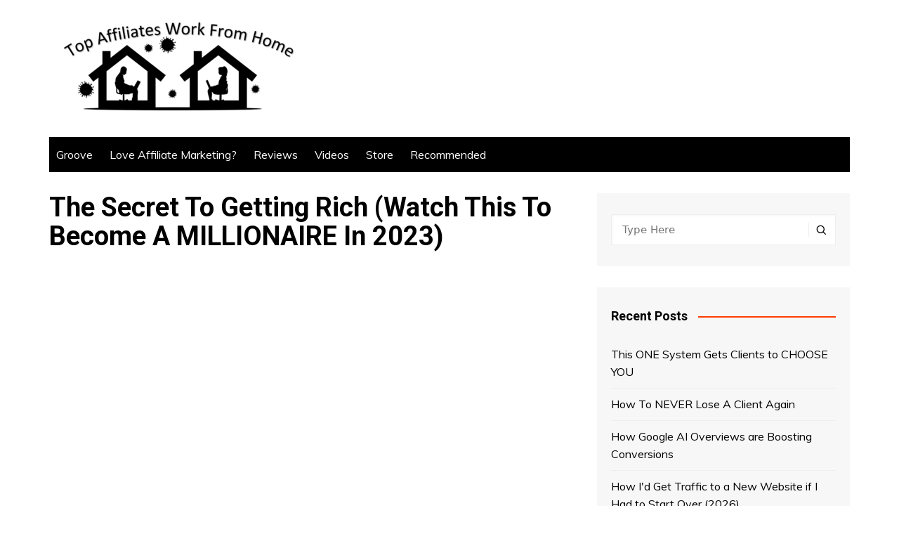

--- FILE ---
content_type: text/html; charset=UTF-8
request_url: https://fortopaffiliates.com/the-secret-to-getting-rich-watch-this-to-become-a-millionaire-in-2023/
body_size: 61127
content:
		<!doctype html>
		<html lang="en-US">
	 	<head>
		<meta charset="UTF-8">
		<meta name="viewport" content="width=device-width, initial-scale=1">
		<link rel="profile" href="http://gmpg.org/xfn/11">
		<title>The Secret To Getting Rich (Watch This To Become A MILLIONAIRE In 2023) &#8211; For Top Affiliates</title>
<meta name='robots' content='max-image-preview:large' />
<link rel='dns-prefetch' href='//fonts.googleapis.com' />
<link rel="alternate" type="application/rss+xml" title="For Top Affiliates &raquo; Feed" href="https://fortopaffiliates.com/feed/" />
<link rel="alternate" type="application/rss+xml" title="For Top Affiliates &raquo; Comments Feed" href="https://fortopaffiliates.com/comments/feed/" />
<link rel="alternate" type="application/rss+xml" title="For Top Affiliates &raquo; The Secret To Getting Rich (Watch This To Become A MILLIONAIRE In 2023) Comments Feed" href="https://fortopaffiliates.com/the-secret-to-getting-rich-watch-this-to-become-a-millionaire-in-2023/feed/" />
<script type="text/javascript">
/* <![CDATA[ */
window._wpemojiSettings = {"baseUrl":"https:\/\/s.w.org\/images\/core\/emoji\/15.0.3\/72x72\/","ext":".png","svgUrl":"https:\/\/s.w.org\/images\/core\/emoji\/15.0.3\/svg\/","svgExt":".svg","source":{"concatemoji":"https:\/\/fortopaffiliates.com\/wp-includes\/js\/wp-emoji-release.min.js?ver=6.5.5"}};
/*! This file is auto-generated */
!function(i,n){var o,s,e;function c(e){try{var t={supportTests:e,timestamp:(new Date).valueOf()};sessionStorage.setItem(o,JSON.stringify(t))}catch(e){}}function p(e,t,n){e.clearRect(0,0,e.canvas.width,e.canvas.height),e.fillText(t,0,0);var t=new Uint32Array(e.getImageData(0,0,e.canvas.width,e.canvas.height).data),r=(e.clearRect(0,0,e.canvas.width,e.canvas.height),e.fillText(n,0,0),new Uint32Array(e.getImageData(0,0,e.canvas.width,e.canvas.height).data));return t.every(function(e,t){return e===r[t]})}function u(e,t,n){switch(t){case"flag":return n(e,"\ud83c\udff3\ufe0f\u200d\u26a7\ufe0f","\ud83c\udff3\ufe0f\u200b\u26a7\ufe0f")?!1:!n(e,"\ud83c\uddfa\ud83c\uddf3","\ud83c\uddfa\u200b\ud83c\uddf3")&&!n(e,"\ud83c\udff4\udb40\udc67\udb40\udc62\udb40\udc65\udb40\udc6e\udb40\udc67\udb40\udc7f","\ud83c\udff4\u200b\udb40\udc67\u200b\udb40\udc62\u200b\udb40\udc65\u200b\udb40\udc6e\u200b\udb40\udc67\u200b\udb40\udc7f");case"emoji":return!n(e,"\ud83d\udc26\u200d\u2b1b","\ud83d\udc26\u200b\u2b1b")}return!1}function f(e,t,n){var r="undefined"!=typeof WorkerGlobalScope&&self instanceof WorkerGlobalScope?new OffscreenCanvas(300,150):i.createElement("canvas"),a=r.getContext("2d",{willReadFrequently:!0}),o=(a.textBaseline="top",a.font="600 32px Arial",{});return e.forEach(function(e){o[e]=t(a,e,n)}),o}function t(e){var t=i.createElement("script");t.src=e,t.defer=!0,i.head.appendChild(t)}"undefined"!=typeof Promise&&(o="wpEmojiSettingsSupports",s=["flag","emoji"],n.supports={everything:!0,everythingExceptFlag:!0},e=new Promise(function(e){i.addEventListener("DOMContentLoaded",e,{once:!0})}),new Promise(function(t){var n=function(){try{var e=JSON.parse(sessionStorage.getItem(o));if("object"==typeof e&&"number"==typeof e.timestamp&&(new Date).valueOf()<e.timestamp+604800&&"object"==typeof e.supportTests)return e.supportTests}catch(e){}return null}();if(!n){if("undefined"!=typeof Worker&&"undefined"!=typeof OffscreenCanvas&&"undefined"!=typeof URL&&URL.createObjectURL&&"undefined"!=typeof Blob)try{var e="postMessage("+f.toString()+"("+[JSON.stringify(s),u.toString(),p.toString()].join(",")+"));",r=new Blob([e],{type:"text/javascript"}),a=new Worker(URL.createObjectURL(r),{name:"wpTestEmojiSupports"});return void(a.onmessage=function(e){c(n=e.data),a.terminate(),t(n)})}catch(e){}c(n=f(s,u,p))}t(n)}).then(function(e){for(var t in e)n.supports[t]=e[t],n.supports.everything=n.supports.everything&&n.supports[t],"flag"!==t&&(n.supports.everythingExceptFlag=n.supports.everythingExceptFlag&&n.supports[t]);n.supports.everythingExceptFlag=n.supports.everythingExceptFlag&&!n.supports.flag,n.DOMReady=!1,n.readyCallback=function(){n.DOMReady=!0}}).then(function(){return e}).then(function(){var e;n.supports.everything||(n.readyCallback(),(e=n.source||{}).concatemoji?t(e.concatemoji):e.wpemoji&&e.twemoji&&(t(e.twemoji),t(e.wpemoji)))}))}((window,document),window._wpemojiSettings);
/* ]]> */
</script>
<style id='wp-emoji-styles-inline-css' type='text/css'>

	img.wp-smiley, img.emoji {
		display: inline !important;
		border: none !important;
		box-shadow: none !important;
		height: 1em !important;
		width: 1em !important;
		margin: 0 0.07em !important;
		vertical-align: -0.1em !important;
		background: none !important;
		padding: 0 !important;
	}
</style>
<link rel='stylesheet' id='wp-block-library-css' href='https://fortopaffiliates.com/wp-includes/css/dist/block-library/style.min.css?ver=6.5.5' type='text/css' media='all' />
<style id='wp-block-library-theme-inline-css' type='text/css'>
.wp-block-audio figcaption{color:#555;font-size:13px;text-align:center}.is-dark-theme .wp-block-audio figcaption{color:#ffffffa6}.wp-block-audio{margin:0 0 1em}.wp-block-code{border:1px solid #ccc;border-radius:4px;font-family:Menlo,Consolas,monaco,monospace;padding:.8em 1em}.wp-block-embed figcaption{color:#555;font-size:13px;text-align:center}.is-dark-theme .wp-block-embed figcaption{color:#ffffffa6}.wp-block-embed{margin:0 0 1em}.blocks-gallery-caption{color:#555;font-size:13px;text-align:center}.is-dark-theme .blocks-gallery-caption{color:#ffffffa6}.wp-block-image figcaption{color:#555;font-size:13px;text-align:center}.is-dark-theme .wp-block-image figcaption{color:#ffffffa6}.wp-block-image{margin:0 0 1em}.wp-block-pullquote{border-bottom:4px solid;border-top:4px solid;color:currentColor;margin-bottom:1.75em}.wp-block-pullquote cite,.wp-block-pullquote footer,.wp-block-pullquote__citation{color:currentColor;font-size:.8125em;font-style:normal;text-transform:uppercase}.wp-block-quote{border-left:.25em solid;margin:0 0 1.75em;padding-left:1em}.wp-block-quote cite,.wp-block-quote footer{color:currentColor;font-size:.8125em;font-style:normal;position:relative}.wp-block-quote.has-text-align-right{border-left:none;border-right:.25em solid;padding-left:0;padding-right:1em}.wp-block-quote.has-text-align-center{border:none;padding-left:0}.wp-block-quote.is-large,.wp-block-quote.is-style-large,.wp-block-quote.is-style-plain{border:none}.wp-block-search .wp-block-search__label{font-weight:700}.wp-block-search__button{border:1px solid #ccc;padding:.375em .625em}:where(.wp-block-group.has-background){padding:1.25em 2.375em}.wp-block-separator.has-css-opacity{opacity:.4}.wp-block-separator{border:none;border-bottom:2px solid;margin-left:auto;margin-right:auto}.wp-block-separator.has-alpha-channel-opacity{opacity:1}.wp-block-separator:not(.is-style-wide):not(.is-style-dots){width:100px}.wp-block-separator.has-background:not(.is-style-dots){border-bottom:none;height:1px}.wp-block-separator.has-background:not(.is-style-wide):not(.is-style-dots){height:2px}.wp-block-table{margin:0 0 1em}.wp-block-table td,.wp-block-table th{word-break:normal}.wp-block-table figcaption{color:#555;font-size:13px;text-align:center}.is-dark-theme .wp-block-table figcaption{color:#ffffffa6}.wp-block-video figcaption{color:#555;font-size:13px;text-align:center}.is-dark-theme .wp-block-video figcaption{color:#ffffffa6}.wp-block-video{margin:0 0 1em}.wp-block-template-part.has-background{margin-bottom:0;margin-top:0;padding:1.25em 2.375em}
</style>
<style id='classic-theme-styles-inline-css' type='text/css'>
/*! This file is auto-generated */
.wp-block-button__link{color:#fff;background-color:#32373c;border-radius:9999px;box-shadow:none;text-decoration:none;padding:calc(.667em + 2px) calc(1.333em + 2px);font-size:1.125em}.wp-block-file__button{background:#32373c;color:#fff;text-decoration:none}
</style>
<style id='global-styles-inline-css' type='text/css'>
body{--wp--preset--color--black: #000000;--wp--preset--color--cyan-bluish-gray: #abb8c3;--wp--preset--color--white: #ffffff;--wp--preset--color--pale-pink: #f78da7;--wp--preset--color--vivid-red: #cf2e2e;--wp--preset--color--luminous-vivid-orange: #ff6900;--wp--preset--color--luminous-vivid-amber: #fcb900;--wp--preset--color--light-green-cyan: #7bdcb5;--wp--preset--color--vivid-green-cyan: #00d084;--wp--preset--color--pale-cyan-blue: #8ed1fc;--wp--preset--color--vivid-cyan-blue: #0693e3;--wp--preset--color--vivid-purple: #9b51e0;--wp--preset--gradient--vivid-cyan-blue-to-vivid-purple: linear-gradient(135deg,rgba(6,147,227,1) 0%,rgb(155,81,224) 100%);--wp--preset--gradient--light-green-cyan-to-vivid-green-cyan: linear-gradient(135deg,rgb(122,220,180) 0%,rgb(0,208,130) 100%);--wp--preset--gradient--luminous-vivid-amber-to-luminous-vivid-orange: linear-gradient(135deg,rgba(252,185,0,1) 0%,rgba(255,105,0,1) 100%);--wp--preset--gradient--luminous-vivid-orange-to-vivid-red: linear-gradient(135deg,rgba(255,105,0,1) 0%,rgb(207,46,46) 100%);--wp--preset--gradient--very-light-gray-to-cyan-bluish-gray: linear-gradient(135deg,rgb(238,238,238) 0%,rgb(169,184,195) 100%);--wp--preset--gradient--cool-to-warm-spectrum: linear-gradient(135deg,rgb(74,234,220) 0%,rgb(151,120,209) 20%,rgb(207,42,186) 40%,rgb(238,44,130) 60%,rgb(251,105,98) 80%,rgb(254,248,76) 100%);--wp--preset--gradient--blush-light-purple: linear-gradient(135deg,rgb(255,206,236) 0%,rgb(152,150,240) 100%);--wp--preset--gradient--blush-bordeaux: linear-gradient(135deg,rgb(254,205,165) 0%,rgb(254,45,45) 50%,rgb(107,0,62) 100%);--wp--preset--gradient--luminous-dusk: linear-gradient(135deg,rgb(255,203,112) 0%,rgb(199,81,192) 50%,rgb(65,88,208) 100%);--wp--preset--gradient--pale-ocean: linear-gradient(135deg,rgb(255,245,203) 0%,rgb(182,227,212) 50%,rgb(51,167,181) 100%);--wp--preset--gradient--electric-grass: linear-gradient(135deg,rgb(202,248,128) 0%,rgb(113,206,126) 100%);--wp--preset--gradient--midnight: linear-gradient(135deg,rgb(2,3,129) 0%,rgb(40,116,252) 100%);--wp--preset--font-size--small: 16px;--wp--preset--font-size--medium: 28px;--wp--preset--font-size--large: 32px;--wp--preset--font-size--x-large: 42px;--wp--preset--font-size--larger: 38px;--wp--preset--spacing--20: 0.44rem;--wp--preset--spacing--30: 0.67rem;--wp--preset--spacing--40: 1rem;--wp--preset--spacing--50: 1.5rem;--wp--preset--spacing--60: 2.25rem;--wp--preset--spacing--70: 3.38rem;--wp--preset--spacing--80: 5.06rem;--wp--preset--shadow--natural: 6px 6px 9px rgba(0, 0, 0, 0.2);--wp--preset--shadow--deep: 12px 12px 50px rgba(0, 0, 0, 0.4);--wp--preset--shadow--sharp: 6px 6px 0px rgba(0, 0, 0, 0.2);--wp--preset--shadow--outlined: 6px 6px 0px -3px rgba(255, 255, 255, 1), 6px 6px rgba(0, 0, 0, 1);--wp--preset--shadow--crisp: 6px 6px 0px rgba(0, 0, 0, 1);}:where(.is-layout-flex){gap: 0.5em;}:where(.is-layout-grid){gap: 0.5em;}body .is-layout-flex{display: flex;}body .is-layout-flex{flex-wrap: wrap;align-items: center;}body .is-layout-flex > *{margin: 0;}body .is-layout-grid{display: grid;}body .is-layout-grid > *{margin: 0;}:where(.wp-block-columns.is-layout-flex){gap: 2em;}:where(.wp-block-columns.is-layout-grid){gap: 2em;}:where(.wp-block-post-template.is-layout-flex){gap: 1.25em;}:where(.wp-block-post-template.is-layout-grid){gap: 1.25em;}.has-black-color{color: var(--wp--preset--color--black) !important;}.has-cyan-bluish-gray-color{color: var(--wp--preset--color--cyan-bluish-gray) !important;}.has-white-color{color: var(--wp--preset--color--white) !important;}.has-pale-pink-color{color: var(--wp--preset--color--pale-pink) !important;}.has-vivid-red-color{color: var(--wp--preset--color--vivid-red) !important;}.has-luminous-vivid-orange-color{color: var(--wp--preset--color--luminous-vivid-orange) !important;}.has-luminous-vivid-amber-color{color: var(--wp--preset--color--luminous-vivid-amber) !important;}.has-light-green-cyan-color{color: var(--wp--preset--color--light-green-cyan) !important;}.has-vivid-green-cyan-color{color: var(--wp--preset--color--vivid-green-cyan) !important;}.has-pale-cyan-blue-color{color: var(--wp--preset--color--pale-cyan-blue) !important;}.has-vivid-cyan-blue-color{color: var(--wp--preset--color--vivid-cyan-blue) !important;}.has-vivid-purple-color{color: var(--wp--preset--color--vivid-purple) !important;}.has-black-background-color{background-color: var(--wp--preset--color--black) !important;}.has-cyan-bluish-gray-background-color{background-color: var(--wp--preset--color--cyan-bluish-gray) !important;}.has-white-background-color{background-color: var(--wp--preset--color--white) !important;}.has-pale-pink-background-color{background-color: var(--wp--preset--color--pale-pink) !important;}.has-vivid-red-background-color{background-color: var(--wp--preset--color--vivid-red) !important;}.has-luminous-vivid-orange-background-color{background-color: var(--wp--preset--color--luminous-vivid-orange) !important;}.has-luminous-vivid-amber-background-color{background-color: var(--wp--preset--color--luminous-vivid-amber) !important;}.has-light-green-cyan-background-color{background-color: var(--wp--preset--color--light-green-cyan) !important;}.has-vivid-green-cyan-background-color{background-color: var(--wp--preset--color--vivid-green-cyan) !important;}.has-pale-cyan-blue-background-color{background-color: var(--wp--preset--color--pale-cyan-blue) !important;}.has-vivid-cyan-blue-background-color{background-color: var(--wp--preset--color--vivid-cyan-blue) !important;}.has-vivid-purple-background-color{background-color: var(--wp--preset--color--vivid-purple) !important;}.has-black-border-color{border-color: var(--wp--preset--color--black) !important;}.has-cyan-bluish-gray-border-color{border-color: var(--wp--preset--color--cyan-bluish-gray) !important;}.has-white-border-color{border-color: var(--wp--preset--color--white) !important;}.has-pale-pink-border-color{border-color: var(--wp--preset--color--pale-pink) !important;}.has-vivid-red-border-color{border-color: var(--wp--preset--color--vivid-red) !important;}.has-luminous-vivid-orange-border-color{border-color: var(--wp--preset--color--luminous-vivid-orange) !important;}.has-luminous-vivid-amber-border-color{border-color: var(--wp--preset--color--luminous-vivid-amber) !important;}.has-light-green-cyan-border-color{border-color: var(--wp--preset--color--light-green-cyan) !important;}.has-vivid-green-cyan-border-color{border-color: var(--wp--preset--color--vivid-green-cyan) !important;}.has-pale-cyan-blue-border-color{border-color: var(--wp--preset--color--pale-cyan-blue) !important;}.has-vivid-cyan-blue-border-color{border-color: var(--wp--preset--color--vivid-cyan-blue) !important;}.has-vivid-purple-border-color{border-color: var(--wp--preset--color--vivid-purple) !important;}.has-vivid-cyan-blue-to-vivid-purple-gradient-background{background: var(--wp--preset--gradient--vivid-cyan-blue-to-vivid-purple) !important;}.has-light-green-cyan-to-vivid-green-cyan-gradient-background{background: var(--wp--preset--gradient--light-green-cyan-to-vivid-green-cyan) !important;}.has-luminous-vivid-amber-to-luminous-vivid-orange-gradient-background{background: var(--wp--preset--gradient--luminous-vivid-amber-to-luminous-vivid-orange) !important;}.has-luminous-vivid-orange-to-vivid-red-gradient-background{background: var(--wp--preset--gradient--luminous-vivid-orange-to-vivid-red) !important;}.has-very-light-gray-to-cyan-bluish-gray-gradient-background{background: var(--wp--preset--gradient--very-light-gray-to-cyan-bluish-gray) !important;}.has-cool-to-warm-spectrum-gradient-background{background: var(--wp--preset--gradient--cool-to-warm-spectrum) !important;}.has-blush-light-purple-gradient-background{background: var(--wp--preset--gradient--blush-light-purple) !important;}.has-blush-bordeaux-gradient-background{background: var(--wp--preset--gradient--blush-bordeaux) !important;}.has-luminous-dusk-gradient-background{background: var(--wp--preset--gradient--luminous-dusk) !important;}.has-pale-ocean-gradient-background{background: var(--wp--preset--gradient--pale-ocean) !important;}.has-electric-grass-gradient-background{background: var(--wp--preset--gradient--electric-grass) !important;}.has-midnight-gradient-background{background: var(--wp--preset--gradient--midnight) !important;}.has-small-font-size{font-size: var(--wp--preset--font-size--small) !important;}.has-medium-font-size{font-size: var(--wp--preset--font-size--medium) !important;}.has-large-font-size{font-size: var(--wp--preset--font-size--large) !important;}.has-x-large-font-size{font-size: var(--wp--preset--font-size--x-large) !important;}
.wp-block-navigation a:where(:not(.wp-element-button)){color: inherit;}
:where(.wp-block-post-template.is-layout-flex){gap: 1.25em;}:where(.wp-block-post-template.is-layout-grid){gap: 1.25em;}
:where(.wp-block-columns.is-layout-flex){gap: 2em;}:where(.wp-block-columns.is-layout-grid){gap: 2em;}
.wp-block-pullquote{font-size: 1.5em;line-height: 1.6;}
</style>
<link rel='stylesheet' id='cream-magazine-style-css' href='https://fortopaffiliates.com/wp-content/themes/cream-magazine/style.css?ver=2.1.0' type='text/css' media='all' />
<link rel='stylesheet' id='cream-magazine-fonts-css' href='https://fonts.googleapis.com/css?family=Roboto%3A400%2C400i%2C500%2C500i%2C700%2C700i%7CMuli%3A400%2C400i%2C600%2C600i%2C700%2C700i%2C800%2C800i&#038;subset=latin%2Clatin-ext&#038;ver=6.5.5' type='text/css' media='all' />
<link rel='stylesheet' id='cream-magazine-main-css' href='https://fortopaffiliates.com/wp-content/themes/cream-magazine/assets/dist/css/main.css?ver=2.1.0' type='text/css' media='all' />
<script type="text/javascript" src="https://fortopaffiliates.com/wp-includes/js/jquery/jquery.min.js?ver=3.7.1" id="jquery-core-js"></script>
<script type="text/javascript" src="https://fortopaffiliates.com/wp-includes/js/jquery/jquery-migrate.min.js?ver=3.4.1" id="jquery-migrate-js"></script>
<script type="text/javascript" src="https://fortopaffiliates.com/wp-content/plugins/ninja-tube/modules/js/front.js?ver=1.0" id="ayi_front_js-js"></script>
<link rel="https://api.w.org/" href="https://fortopaffiliates.com/wp-json/" /><link rel="alternate" type="application/json" href="https://fortopaffiliates.com/wp-json/wp/v2/posts/1370" /><link rel="EditURI" type="application/rsd+xml" title="RSD" href="https://fortopaffiliates.com/xmlrpc.php?rsd" />
<meta name="generator" content="WordPress 6.5.5" />
<link rel="canonical" href="https://fortopaffiliates.com/the-secret-to-getting-rich-watch-this-to-become-a-millionaire-in-2023/" />
<link rel='shortlink' href='https://fortopaffiliates.com/?p=1370' />
<link rel="alternate" type="application/json+oembed" href="https://fortopaffiliates.com/wp-json/oembed/1.0/embed?url=https%3A%2F%2Ffortopaffiliates.com%2Fthe-secret-to-getting-rich-watch-this-to-become-a-millionaire-in-2023%2F" />
<link rel="alternate" type="text/xml+oembed" href="https://fortopaffiliates.com/wp-json/oembed/1.0/embed?url=https%3A%2F%2Ffortopaffiliates.com%2Fthe-secret-to-getting-rich-watch-this-to-become-a-millionaire-in-2023%2F&#038;format=xml" />
<link rel="pingback" href="https://fortopaffiliates.com/xmlrpc.php">		<style>
							a:hover {

					text-decoration: none !important;
				}
								button,
				input[type="button"],
				input[type="reset"],
				input[type="submit"],
				.primary-navigation > ul > li.home-btn,
				.cm_header_lay_three .primary-navigation > ul > li.home-btn,
				.news_ticker_wrap .ticker_head,
				#toTop,
				.section-title h2::after,
				.sidebar-widget-area .widget .widget-title h2::after,
				.footer-widget-container .widget .widget-title h2::after,
				#comments div#respond h3#reply-title::after,
				#comments h2.comments-title:after,
				.post_tags a,
				.owl-carousel .owl-nav button.owl-prev, 
				.owl-carousel .owl-nav button.owl-next,
				.cm_author_widget .author-detail-link a,
				.error_foot form input[type="submit"], 
				.widget_search form input[type="submit"],
				.header-search-container input[type="submit"],
				.trending_widget_carousel .owl-dots button.owl-dot,
				.pagination .page-numbers.current,
				.post-navigation .nav-links .nav-previous a, 
				.post-navigation .nav-links .nav-next a,
				#comments form input[type="submit"],
				footer .widget.widget_search form input[type="submit"]:hover,
				.widget_product_search .woocommerce-product-search button[type="submit"],
				.woocommerce ul.products li.product .button,
				.woocommerce .woocommerce-pagination ul.page-numbers li span.current,
				.woocommerce .product div.summary .cart button.single_add_to_cart_button,
				.woocommerce .product div.woocommerce-tabs div.panel #reviews #review_form_wrapper .comment-form p.form-submit .submit,
				.woocommerce .product section.related > h2::after,
				.woocommerce .cart .button:hover, 
				.woocommerce .cart .button:focus, 
				.woocommerce .cart input.button:hover, 
				.woocommerce .cart input.button:focus, 
				.woocommerce #respond input#submit:hover, 
				.woocommerce #respond input#submit:focus, 
				.woocommerce button.button:hover, 
				.woocommerce button.button:focus, 
				.woocommerce input.button:hover, 
				.woocommerce input.button:focus,
				.woocommerce #respond input#submit.alt:hover, 
				.woocommerce a.button.alt:hover, 
				.woocommerce button.button.alt:hover, 
				.woocommerce input.button.alt:hover,
				.woocommerce a.remove:hover,
				.woocommerce-account .woocommerce-MyAccount-navigation ul li.is-active a,
				.woocommerce a.button:hover, 
				.woocommerce a.button:focus,
				.widget_product_tag_cloud .tagcloud a:hover, 
				.widget_product_tag_cloud .tagcloud a:focus,
				.woocommerce .widget_price_filter .price_slider_wrapper .ui-slider .ui-slider-handle,
				.error_page_top_portion,
				.primary-navigation ul li a span.menu-item-description {

					background-color: #FF3D00;
				}
				

				a:hover,
				.post_title h2 a:hover,
				.post_title h2 a:focus,
				.post_meta li a:hover,
				.post_meta li a:focus,
				ul.social-icons li a[href*=".com"]:hover::before,
				.ticker_carousel .owl-nav button.owl-prev i, 
				.ticker_carousel .owl-nav button.owl-next i,
				.news_ticker_wrap .ticker_items .item a:hover,
				.news_ticker_wrap .ticker_items .item a:focus,
				.cm_banner .post_title h2 a:hover,
				.cm_banner .post_meta li a:hover,
				.cm_middle_post_widget_one .post_title h2 a:hover, 
				.cm_middle_post_widget_one .post_meta li a:hover,
				.cm_middle_post_widget_three .post_thumb .post-holder a:hover,
				.cm_middle_post_widget_three .post_thumb .post-holder a:focus,
				.cm_middle_post_widget_six .middle_widget_six_carousel .item .card .card_content a:hover, 
				.cm_middle_post_widget_six .middle_widget_six_carousel .item .card .card_content a:focus,
				.cm_post_widget_twelve .card .post-holder a:hover, 
				.cm_post_widget_twelve .card .post-holder a:focus,
				.cm_post_widget_seven .card .card_content a:hover, 
				.cm_post_widget_seven .card .card_content a:focus,
				.copyright_section a:hover,
				.footer_nav ul li a:hover,
				.breadcrumb ul li:last-child span,
				.pagination .page-numbers:hover,
				#comments ol.comment-list li article footer.comment-meta .comment-metadata span.edit-link a:hover,
				#comments ol.comment-list li article .reply a:hover,
				.social-share ul li a:hover,
				ul.social-icons li a:hover,
				ul.social-icons li a:focus,
				.woocommerce ul.products li.product a:hover,
				.woocommerce ul.products li.product .price,
				.woocommerce .woocommerce-pagination ul.page-numbers li a.page-numbers:hover,
				.woocommerce div.product p.price, 
				.woocommerce div.product span.price,
				.video_section .video_details .post_title h2 a:hover,
				.primary-navigation.dark li a:hover,
				footer .footer_inner a:hover,
				.footer-widget-container ul.post_meta li:hover span, 
				.footer-widget-container ul.post_meta li:hover a,
				ul.post_meta li a:hover,
				.cm-post-widget-two .big-card .post-holder .post_title h2 a:hover,
				.cm-post-widget-two .big-card .post_meta li a:hover,
				.copyright_section .copyrights a,
				.breadcrumb ul li a:hover, 
				.breadcrumb ul li a:hover span {

					color: #FF3D00;
				}
				
				.ticker_carousel .owl-nav button.owl-prev, 
				.ticker_carousel .owl-nav button.owl-next,
				.error_foot form input[type="submit"], 
				.widget_search form input[type="submit"],
				.pagination .page-numbers:hover,
				#comments form input[type="submit"],
				.social-share ul li a:hover,
				.header-search-container .search-form-entry,
				.widget_product_search .woocommerce-product-search button[type="submit"],
				.woocommerce .woocommerce-pagination ul.page-numbers li span.current,
				.woocommerce .woocommerce-pagination ul.page-numbers li a.page-numbers:hover,
				.woocommerce a.remove:hover,
				.ticker_carousel .owl-nav button.owl-prev:hover, 
				.ticker_carousel .owl-nav button.owl-next:hover,
				footer .widget.widget_search form input[type="submit"]:hover,
				.trending_widget_carousel .owl-dots button.owl-dot,
				.the_content blockquote,
				.widget_tag_cloud .tagcloud a:hover {

					border-color: #FF3D00;
				}
								header .mask {
					background-color: rgba(0,0,0,0.2);
				}
								.site-description {

					color: #000000;
				}
								body {

					font-family: Muli;
				}
								h1, 
				h2, 
				h3, 
				h4, 
				h5, 
				h6, 
				.site-title {

					font-family: Roboto;
				}
									.entry_cats ul.post-categories li a {

						background-color: #FF3D00;
					}
										.entry_cats ul.post-categories li a {

						color: #fff;
					}
										.entry_cats ul.post-categories li a:hover {

						background-color: #010101;
					}
										.entry_cats ul.post-categories li a:hover {

						color: #fff;
					}
					
				.the_content a,
				.the_content a {

					color: #FF3D00;
				}
								.the_content a:hover,
				.the_content a:hover {

					color: #010101;
				}
							.post-display-grid .card_content .cm-post-excerpt {
				margin-top: 15px;
			}
		</style>
		<style type="text/css">.recentcomments a{display:inline !important;padding:0 !important;margin:0 !important;}</style>		<style type="text/css">
					.site-title,
			.site-description {
				position: absolute;
				clip: rect(1px, 1px, 1px, 1px);
			}
				</style>
			</head>
 	 		<body class="post-template-default single single-post postid-1370 single-format-standard wp-custom-logo wp-embed-responsive right-sidebar">
                        <a class="skip-link screen-reader-text" href="#content">Skip to content</a>
         		<div class="page-wrapper">
 	<header class="general-header cm-header-style-one">
        <div class="cm-container">
        <div class="logo-container">
            <div class="row align-items-center">
                <div class="cm-col-lg-4 cm-col-12">
                     		<div class="logo">
 			<a href="https://fortopaffiliates.com/" class="custom-logo-link" rel="home"><img width="360" height="135" src="https://fortopaffiliates.com/wp-content/uploads/2021/08/WFH-LOGO-4.png" class="custom-logo" alt="For Top Affiliates" decoding="async" srcset="https://fortopaffiliates.com/wp-content/uploads/2021/08/WFH-LOGO-4.png 360w, https://fortopaffiliates.com/wp-content/uploads/2021/08/WFH-LOGO-4-300x113.png 300w" sizes="(max-width: 360px) 100vw, 360px" /></a>        </div><!-- .logo -->
 		                </div><!-- .col -->
                            </div><!-- .row -->
        </div><!-- .logo-container -->
        <nav class="main-navigation">
            <div id="main-nav" class="primary-navigation">
                <ul id="menu-main-menu" class=""><li id="menu-item-147" class="menu-item menu-item-type-post_type menu-item-object-page menu-item-147"><a href="https://fortopaffiliates.com/groove/">Groove</a></li>
<li id="menu-item-26" class="menu-item menu-item-type-post_type menu-item-object-page menu-item-26"><a href="https://fortopaffiliates.com/article/">Love Affiliate Marketing?</a></li>
<li id="menu-item-25" class="menu-item menu-item-type-post_type menu-item-object-page menu-item-25"><a href="https://fortopaffiliates.com/reviews/">Reviews</a></li>
<li id="menu-item-24" class="menu-item menu-item-type-post_type menu-item-object-page menu-item-24"><a href="https://fortopaffiliates.com/videos/">Videos</a></li>
<li id="menu-item-23" class="menu-item menu-item-type-post_type menu-item-object-page menu-item-23"><a href="https://fortopaffiliates.com/store/">Store</a></li>
<li id="menu-item-27" class="menu-item menu-item-type-post_type menu-item-object-page menu-item-27"><a href="https://fortopaffiliates.com/recommended/">Recommended</a></li>
</ul>            </div><!-- .primary-navigation -->
            <div class="header-search-container">
                <div class="search-form-entry">
                    <form role="search" class="cm-search-form" method="get" action="https://fortopaffiliates.com/"><input type="search" name="s" placeholder="Type Here" value"" ><button type="submit" class="cm-submit-btn"><i class="feather icon-search"></i></button></form>                </div><!-- // search-form-entry -->
            </div><!-- .search-container -->
        </nav><!-- .main-navigation -->
    </div><!-- .cm-container -->
</header><!-- .general-header --> 		<div id="content" class="site-content">
		    <div class="cm-container">
        <div class="inner-page-wrapper">
            <div id="primary" class="content-area">
                <main id="main" class="site-main">
                    <div class="cm_post_page_lay_wrap">
                                                <div class="single-container">
                            <div class="row">  
                                <div class="cm-col-lg-8 cm-col-12 sticky_portion">
                                    <div class="content-entry">
	<article id="post-1370" class="post-detail post-1370 post type-post status-publish format-standard has-post-thumbnail hentry category-uncategorized">
	    <div class="the_title">
	        <h1>The Secret To Getting Rich (Watch This To Become A MILLIONAIRE In 2023)</h1>
	    </div><!-- .the_title -->
	    			<div class="cm-post-meta">
				<ul class="post_meta">
							        </ul><!-- .post_meta -->
		    </div><!-- .meta -->
				    	    <div class="the_content">
	    	<div class="video_block"><iframe src="//www.youtube.com/embed/8NEiLG9vKPU" frameborder="0" allowfullscreen></iframe></div>
		<div class="related_block">
			<h4>Related Video Posts</h4>
			<div class="related_content">
				<div class="single_prod">
						<a href="https://fortopaffiliates.com/this-one-system-gets-clients-to-choose-you/" >
							<img decoding="async" src="https://fortopaffiliates.com/wp-content/uploads/2026/01/_02f4da0fec3f8aa19f6fae960b15cc59hqdefault.jpg" />
						</a>
						
						<div class="prod_title">
						<a href="https://fortopaffiliates.com/this-one-system-gets-clients-to-choose-you/" >
							This ONE System Gets Clients to CHOOSE YOU
						</a>
						</div>
						
				</div>
				<div class="single_prod">
						<a href="https://fortopaffiliates.com/how-to-never-lose-a-client-again/" >
							<img decoding="async" src="https://fortopaffiliates.com/wp-content/uploads/2026/01/_10bcf29d4d487725df7c7125a09f7956hqdefault.jpg" />
						</a>
						
						<div class="prod_title">
						<a href="https://fortopaffiliates.com/how-to-never-lose-a-client-again/" >
							How To NEVER Lose A Client Again
						</a>
						</div>
						
				</div>
				<div class="single_prod">
						<a href="https://fortopaffiliates.com/how-google-ai-overviews-are-boosting-conversions/" >
							<img decoding="async" src="https://fortopaffiliates.com/wp-content/uploads/2026/01/_d336e9616f2a2f5fdcef76d93ede394chqdefault.jpg" />
						</a>
						
						<div class="prod_title">
						<a href="https://fortopaffiliates.com/how-google-ai-overviews-are-boosting-conversions/" >
							How Google AI Overviews are Boosting Conversions
						</a>
						</div>
						
				</div></div>
		</div>
			    </div><!-- .the_content -->
	    	</article><!-- #post-1370 -->
</div><!-- .content-entry -->
	<nav class="navigation post-navigation" aria-label="Posts">
		<h2 class="screen-reader-text">Post navigation</h2>
		<div class="nav-links"><div class="nav-previous"><a href="https://fortopaffiliates.com/best-way-to-make-money-online-for-beginners-in-2022-2/" rel="prev">Prev</a></div><div class="nav-next"><a href="https://fortopaffiliates.com/how-much-money-and-marketing-you-should-be-making-shorts/" rel="next">Next</a></div></div>
	</nav>    <section class="cm_related_post_container">
        <div class="section_inner">
        	            <div class="row">
            						<div class="cm-col-lg-6 cm-col-md-6 cm-col-12">
	                    <div class="card">
					       <div class="post_thumb">
						       		 	<a href="https://fortopaffiliates.com/this-one-system-gets-clients-to-choose-you/">
	 		<figure class="imghover">
		 		<img width="480" height="360" src="https://fortopaffiliates.com/wp-content/uploads/2026/01/_02f4da0fec3f8aa19f6fae960b15cc59hqdefault.jpg" class="attachment-cream-magazine-thumbnail-2 size-cream-magazine-thumbnail-2 wp-post-image" alt="This ONE System Gets Clients to CHOOSE YOU" decoding="async" fetchpriority="high" srcset="https://fortopaffiliates.com/wp-content/uploads/2026/01/_02f4da0fec3f8aa19f6fae960b15cc59hqdefault.jpg 480w, https://fortopaffiliates.com/wp-content/uploads/2026/01/_02f4da0fec3f8aa19f6fae960b15cc59hqdefault-300x225.jpg 300w" sizes="(max-width: 480px) 100vw, 480px" />		 	</figure>
	 	</a>
							        </div><!-- .post_thumb.imghover -->
					        <div class="card_content">
				       								<div class="entry_cats">
						<ul class="post-categories">
	<li><a href="https://fortopaffiliates.com/category/uncategorized/" rel="category tag">Uncategorized</a></li></ul>					</div><!-- .entry_cats -->
									                <div class="post_title">
				                    <h2><a href="https://fortopaffiliates.com/this-one-system-gets-clients-to-choose-you/">This ONE System Gets Clients to CHOOSE YOU</a></h2>
				                </div><!-- .post_title -->
				                			<div class="cm-post-meta">
				<ul class="post_meta">
									        	<li class="post_author">
				        		<a href="https://fortopaffiliates.com/author/admin/">ColleenB</a>
				            </li><!-- .post_author -->
				        					            <li class="posted_date">
				            	<a href="https://fortopaffiliates.com/this-one-system-gets-clients-to-choose-you/"><time class="entry-date published updated" datetime="2026-01-14T08:48:13-06:00">January 14, 2026</time></a>
				           	</li><!-- .posted_date -->
				           						            <li class="comments">
					            	<a href="https://fortopaffiliates.com/this-one-system-gets-clients-to-choose-you/">0</a>
					            </li><!-- .comments -->
					          			        </ul><!-- .post_meta -->
		    </div><!-- .meta -->
				 
					        </div><!-- .card_content -->
					    </div><!-- .card -->
	                </div><!-- .col -->
										<div class="cm-col-lg-6 cm-col-md-6 cm-col-12">
	                    <div class="card">
					       <div class="post_thumb">
						       		 	<a href="https://fortopaffiliates.com/how-to-never-lose-a-client-again/">
	 		<figure class="imghover">
		 		<img width="480" height="360" src="https://fortopaffiliates.com/wp-content/uploads/2026/01/_10bcf29d4d487725df7c7125a09f7956hqdefault.jpg" class="attachment-cream-magazine-thumbnail-2 size-cream-magazine-thumbnail-2 wp-post-image" alt="How To NEVER Lose A Client Again" decoding="async" srcset="https://fortopaffiliates.com/wp-content/uploads/2026/01/_10bcf29d4d487725df7c7125a09f7956hqdefault.jpg 480w, https://fortopaffiliates.com/wp-content/uploads/2026/01/_10bcf29d4d487725df7c7125a09f7956hqdefault-300x225.jpg 300w" sizes="(max-width: 480px) 100vw, 480px" />		 	</figure>
	 	</a>
							        </div><!-- .post_thumb.imghover -->
					        <div class="card_content">
				       								<div class="entry_cats">
						<ul class="post-categories">
	<li><a href="https://fortopaffiliates.com/category/uncategorized/" rel="category tag">Uncategorized</a></li></ul>					</div><!-- .entry_cats -->
									                <div class="post_title">
				                    <h2><a href="https://fortopaffiliates.com/how-to-never-lose-a-client-again/">How To NEVER Lose A Client Again</a></h2>
				                </div><!-- .post_title -->
				                			<div class="cm-post-meta">
				<ul class="post_meta">
									        	<li class="post_author">
				        		<a href="https://fortopaffiliates.com/author/admin/">ColleenB</a>
				            </li><!-- .post_author -->
				        					            <li class="posted_date">
				            	<a href="https://fortopaffiliates.com/how-to-never-lose-a-client-again/"><time class="entry-date published updated" datetime="2026-01-13T20:47:54-06:00">January 13, 2026</time></a>
				           	</li><!-- .posted_date -->
				           						            <li class="comments">
					            	<a href="https://fortopaffiliates.com/how-to-never-lose-a-client-again/">0</a>
					            </li><!-- .comments -->
					          			        </ul><!-- .post_meta -->
		    </div><!-- .meta -->
				 
					        </div><!-- .card_content -->
					    </div><!-- .card -->
	                </div><!-- .col -->
										<div class="cm-col-lg-6 cm-col-md-6 cm-col-12">
	                    <div class="card">
					       <div class="post_thumb">
						       		 	<a href="https://fortopaffiliates.com/how-google-ai-overviews-are-boosting-conversions/">
	 		<figure class="imghover">
		 		<img width="480" height="360" src="https://fortopaffiliates.com/wp-content/uploads/2026/01/_d336e9616f2a2f5fdcef76d93ede394chqdefault.jpg" class="attachment-cream-magazine-thumbnail-2 size-cream-magazine-thumbnail-2 wp-post-image" alt="How Google AI Overviews are Boosting Conversions" decoding="async" srcset="https://fortopaffiliates.com/wp-content/uploads/2026/01/_d336e9616f2a2f5fdcef76d93ede394chqdefault.jpg 480w, https://fortopaffiliates.com/wp-content/uploads/2026/01/_d336e9616f2a2f5fdcef76d93ede394chqdefault-300x225.jpg 300w" sizes="(max-width: 480px) 100vw, 480px" />		 	</figure>
	 	</a>
							        </div><!-- .post_thumb.imghover -->
					        <div class="card_content">
				       								<div class="entry_cats">
						<ul class="post-categories">
	<li><a href="https://fortopaffiliates.com/category/uncategorized/" rel="category tag">Uncategorized</a></li></ul>					</div><!-- .entry_cats -->
									                <div class="post_title">
				                    <h2><a href="https://fortopaffiliates.com/how-google-ai-overviews-are-boosting-conversions/">How Google AI Overviews are Boosting Conversions</a></h2>
				                </div><!-- .post_title -->
				                			<div class="cm-post-meta">
				<ul class="post_meta">
									        	<li class="post_author">
				        		<a href="https://fortopaffiliates.com/author/admin/">ColleenB</a>
				            </li><!-- .post_author -->
				        					            <li class="posted_date">
				            	<a href="https://fortopaffiliates.com/how-google-ai-overviews-are-boosting-conversions/"><time class="entry-date published updated" datetime="2026-01-12T08:46:17-06:00">January 12, 2026</time></a>
				           	</li><!-- .posted_date -->
				           						            <li class="comments">
					            	<a href="https://fortopaffiliates.com/how-google-ai-overviews-are-boosting-conversions/">0</a>
					            </li><!-- .comments -->
					          			        </ul><!-- .post_meta -->
		    </div><!-- .meta -->
				 
					        </div><!-- .card_content -->
					    </div><!-- .card -->
	                </div><!-- .col -->
										<div class="cm-col-lg-6 cm-col-md-6 cm-col-12">
	                    <div class="card">
					       <div class="post_thumb">
						       		 	<a href="https://fortopaffiliates.com/how-id-get-traffic-to-a-new-website-if-i-had-to-start-over-2026/">
	 		<figure class="imghover">
		 		<img width="480" height="360" src="https://fortopaffiliates.com/wp-content/uploads/2026/01/_dfed8d9885487d78f69251a33cff19c1hqdefault.jpg" class="attachment-cream-magazine-thumbnail-2 size-cream-magazine-thumbnail-2 wp-post-image" alt="How I&#039;d Get Traffic to a New Website if I Had to Start Over (2026)" decoding="async" loading="lazy" srcset="https://fortopaffiliates.com/wp-content/uploads/2026/01/_dfed8d9885487d78f69251a33cff19c1hqdefault.jpg 480w, https://fortopaffiliates.com/wp-content/uploads/2026/01/_dfed8d9885487d78f69251a33cff19c1hqdefault-300x225.jpg 300w" sizes="(max-width: 480px) 100vw, 480px" />		 	</figure>
	 	</a>
							        </div><!-- .post_thumb.imghover -->
					        <div class="card_content">
				       								<div class="entry_cats">
						<ul class="post-categories">
	<li><a href="https://fortopaffiliates.com/category/uncategorized/" rel="category tag">Uncategorized</a></li></ul>					</div><!-- .entry_cats -->
									                <div class="post_title">
				                    <h2><a href="https://fortopaffiliates.com/how-id-get-traffic-to-a-new-website-if-i-had-to-start-over-2026/">How I&#39;d Get Traffic to a New Website if I Had to Start Over (2026)</a></h2>
				                </div><!-- .post_title -->
				                			<div class="cm-post-meta">
				<ul class="post_meta">
									        	<li class="post_author">
				        		<a href="https://fortopaffiliates.com/author/admin/">ColleenB</a>
				            </li><!-- .post_author -->
				        					            <li class="posted_date">
				            	<a href="https://fortopaffiliates.com/how-id-get-traffic-to-a-new-website-if-i-had-to-start-over-2026/"><time class="entry-date published updated" datetime="2026-01-07T08:38:49-06:00">January 7, 2026</time></a>
				           	</li><!-- .posted_date -->
				           						            <li class="comments">
					            	<a href="https://fortopaffiliates.com/how-id-get-traffic-to-a-new-website-if-i-had-to-start-over-2026/">0</a>
					            </li><!-- .comments -->
					          			        </ul><!-- .post_meta -->
		    </div><!-- .meta -->
				 
					        </div><!-- .card_content -->
					    </div><!-- .card -->
	                </div><!-- .col -->
										<div class="cm-col-lg-6 cm-col-md-6 cm-col-12">
	                    <div class="card">
					       <div class="post_thumb">
						       		 	<a href="https://fortopaffiliates.com/the-dark-psychology-that-makes-clients-close-themselves/">
	 		<figure class="imghover">
		 		<img width="480" height="360" src="https://fortopaffiliates.com/wp-content/uploads/2026/01/_640f41d9c095792c7b8bf452c4db51adhqdefault.jpg" class="attachment-cream-magazine-thumbnail-2 size-cream-magazine-thumbnail-2 wp-post-image" alt="The DARK Psychology That Makes Clients Close Themselves" decoding="async" loading="lazy" srcset="https://fortopaffiliates.com/wp-content/uploads/2026/01/_640f41d9c095792c7b8bf452c4db51adhqdefault.jpg 480w, https://fortopaffiliates.com/wp-content/uploads/2026/01/_640f41d9c095792c7b8bf452c4db51adhqdefault-300x225.jpg 300w" sizes="(max-width: 480px) 100vw, 480px" />		 	</figure>
	 	</a>
							        </div><!-- .post_thumb.imghover -->
					        <div class="card_content">
				       								<div class="entry_cats">
						<ul class="post-categories">
	<li><a href="https://fortopaffiliates.com/category/uncategorized/" rel="category tag">Uncategorized</a></li></ul>					</div><!-- .entry_cats -->
									                <div class="post_title">
				                    <h2><a href="https://fortopaffiliates.com/the-dark-psychology-that-makes-clients-close-themselves/">The DARK Psychology That Makes Clients Close Themselves</a></h2>
				                </div><!-- .post_title -->
				                			<div class="cm-post-meta">
				<ul class="post_meta">
									        	<li class="post_author">
				        		<a href="https://fortopaffiliates.com/author/admin/">ColleenB</a>
				            </li><!-- .post_author -->
				        					            <li class="posted_date">
				            	<a href="https://fortopaffiliates.com/the-dark-psychology-that-makes-clients-close-themselves/"><time class="entry-date published updated" datetime="2026-01-06T20:38:39-06:00">January 6, 2026</time></a>
				           	</li><!-- .posted_date -->
				           						            <li class="comments">
					            	<a href="https://fortopaffiliates.com/the-dark-psychology-that-makes-clients-close-themselves/">0</a>
					            </li><!-- .comments -->
					          			        </ul><!-- .post_meta -->
		    </div><!-- .meta -->
				 
					        </div><!-- .card_content -->
					    </div><!-- .card -->
	                </div><!-- .col -->
										<div class="cm-col-lg-6 cm-col-md-6 cm-col-12">
	                    <div class="card">
					       <div class="post_thumb">
						       		 	<a href="https://fortopaffiliates.com/the-google-update-no-one-noticed/">
	 		<figure class="imghover">
		 		<img width="480" height="360" src="https://fortopaffiliates.com/wp-content/uploads/2026/01/_8a3fa020d79468b68bbefbab718b4718hqdefault.jpg" class="attachment-cream-magazine-thumbnail-2 size-cream-magazine-thumbnail-2 wp-post-image" alt="The Google Update No One Noticed" decoding="async" loading="lazy" srcset="https://fortopaffiliates.com/wp-content/uploads/2026/01/_8a3fa020d79468b68bbefbab718b4718hqdefault.jpg 480w, https://fortopaffiliates.com/wp-content/uploads/2026/01/_8a3fa020d79468b68bbefbab718b4718hqdefault-300x225.jpg 300w" sizes="(max-width: 480px) 100vw, 480px" />		 	</figure>
	 	</a>
							        </div><!-- .post_thumb.imghover -->
					        <div class="card_content">
				       								<div class="entry_cats">
						<ul class="post-categories">
	<li><a href="https://fortopaffiliates.com/category/uncategorized/" rel="category tag">Uncategorized</a></li></ul>					</div><!-- .entry_cats -->
									                <div class="post_title">
				                    <h2><a href="https://fortopaffiliates.com/the-google-update-no-one-noticed/">The Google Update No One Noticed</a></h2>
				                </div><!-- .post_title -->
				                			<div class="cm-post-meta">
				<ul class="post_meta">
									        	<li class="post_author">
				        		<a href="https://fortopaffiliates.com/author/admin/">ColleenB</a>
				            </li><!-- .post_author -->
				        					            <li class="posted_date">
				            	<a href="https://fortopaffiliates.com/the-google-update-no-one-noticed/"><time class="entry-date published updated" datetime="2026-01-05T08:37:12-06:00">January 5, 2026</time></a>
				           	</li><!-- .posted_date -->
				           						            <li class="comments">
					            	<a href="https://fortopaffiliates.com/the-google-update-no-one-noticed/">0</a>
					            </li><!-- .comments -->
					          			        </ul><!-- .post_meta -->
		    </div><!-- .meta -->
				 
					        </div><!-- .card_content -->
					    </div><!-- .card -->
	                </div><!-- .col -->
					            </div><!-- .row -->
        </div><!-- .section_inner -->
    </section><!-- .cm-post-widget-three -->
    
<div id="comments" class="comments-area">

		<div id="respond" class="comment-respond">
		<h3 id="reply-title" class="comment-reply-title">Leave a Reply <small><a rel="nofollow" id="cancel-comment-reply-link" href="/the-secret-to-getting-rich-watch-this-to-become-a-millionaire-in-2023/#respond" style="display:none;">Cancel reply</a></small></h3><form action="https://fortopaffiliates.com/wp-comments-post.php" method="post" id="commentform" class="comment-form" novalidate><p class="comment-notes"><span id="email-notes">Your email address will not be published.</span> <span class="required-field-message">Required fields are marked <span class="required">*</span></span></p><p class="comment-form-comment"><label for="comment">Comment <span class="required">*</span></label> <textarea id="comment" name="comment" cols="45" rows="8" maxlength="65525" required></textarea></p><p class="comment-form-author"><label for="author">Name <span class="required">*</span></label> <input id="author" name="author" type="text" value="" size="30" maxlength="245" autocomplete="name" required /></p>
<p class="comment-form-email"><label for="email">Email <span class="required">*</span></label> <input id="email" name="email" type="email" value="" size="30" maxlength="100" aria-describedby="email-notes" autocomplete="email" required /></p>
<p class="comment-form-url"><label for="url">Website</label> <input id="url" name="url" type="url" value="" size="30" maxlength="200" autocomplete="url" /></p>
<p class="comment-form-cookies-consent"><input id="wp-comment-cookies-consent" name="wp-comment-cookies-consent" type="checkbox" value="yes" /> <label for="wp-comment-cookies-consent">Save my name, email, and website in this browser for the next time I comment.</label></p>
<p class="form-submit"><input name="submit" type="submit" id="submit" class="submit" value="Post Comment" /> <input type='hidden' name='comment_post_ID' value='1370' id='comment_post_ID' />
<input type='hidden' name='comment_parent' id='comment_parent' value='0' />
</p></form>	</div><!-- #respond -->
	
</div><!-- #comments -->
                                </div><!-- .col -->
                                <div class="cm-col-lg-4 cm-col-12 sticky_portion">
	<aside id="secondary" class="sidebar-widget-area">
		<div id="search-2" class="widget widget_search"><form role="search" class="cm-search-form" method="get" action="https://fortopaffiliates.com/"><input type="search" name="s" placeholder="Type Here" value"" ><button type="submit" class="cm-submit-btn"><i class="feather icon-search"></i></button></form></div>
		<div id="recent-posts-2" class="widget widget_recent_entries">
		<div class="widget-title"><h2>Recent Posts</h2></div>
		<ul>
											<li>
					<a href="https://fortopaffiliates.com/this-one-system-gets-clients-to-choose-you/">This ONE System Gets Clients to CHOOSE YOU</a>
									</li>
											<li>
					<a href="https://fortopaffiliates.com/how-to-never-lose-a-client-again/">How To NEVER Lose A Client Again</a>
									</li>
											<li>
					<a href="https://fortopaffiliates.com/how-google-ai-overviews-are-boosting-conversions/">How Google AI Overviews are Boosting Conversions</a>
									</li>
											<li>
					<a href="https://fortopaffiliates.com/how-id-get-traffic-to-a-new-website-if-i-had-to-start-over-2026/">How I&#39;d Get Traffic to a New Website if I Had to Start Over (2026)</a>
									</li>
											<li>
					<a href="https://fortopaffiliates.com/the-dark-psychology-that-makes-clients-close-themselves/">The DARK Psychology That Makes Clients Close Themselves</a>
									</li>
					</ul>

		</div><div id="recent-comments-2" class="widget widget_recent_comments"><div class="widget-title"><h2>Recent Comments</h2></div><ul id="recentcomments"><li class="recentcomments"><span class="comment-author-link"><a href="https://boacars-lover-israely.sa.com/categors/Escort-girls-in-Atlit.php" class="url" rel="ugc external nofollow">נערות ליווי במרכז</a></span> on <a href="https://fortopaffiliates.com/7-best-businesses-for-beginners-to-start-in-2023/#comment-98">7 Best Businesses for Beginners to Start in 2023</a></li></ul></div><div id="archives-2" class="widget widget_archive"><div class="widget-title"><h2>Archives</h2></div>
			<ul>
					<li><a href='https://fortopaffiliates.com/2026/01/'>January 2026</a></li>
	<li><a href='https://fortopaffiliates.com/2025/12/'>December 2025</a></li>
	<li><a href='https://fortopaffiliates.com/2025/11/'>November 2025</a></li>
	<li><a href='https://fortopaffiliates.com/2025/10/'>October 2025</a></li>
	<li><a href='https://fortopaffiliates.com/2025/09/'>September 2025</a></li>
	<li><a href='https://fortopaffiliates.com/2025/08/'>August 2025</a></li>
	<li><a href='https://fortopaffiliates.com/2025/07/'>July 2025</a></li>
	<li><a href='https://fortopaffiliates.com/2025/06/'>June 2025</a></li>
	<li><a href='https://fortopaffiliates.com/2025/05/'>May 2025</a></li>
	<li><a href='https://fortopaffiliates.com/2025/04/'>April 2025</a></li>
	<li><a href='https://fortopaffiliates.com/2025/03/'>March 2025</a></li>
	<li><a href='https://fortopaffiliates.com/2025/02/'>February 2025</a></li>
	<li><a href='https://fortopaffiliates.com/2025/01/'>January 2025</a></li>
	<li><a href='https://fortopaffiliates.com/2024/12/'>December 2024</a></li>
	<li><a href='https://fortopaffiliates.com/2024/11/'>November 2024</a></li>
	<li><a href='https://fortopaffiliates.com/2024/10/'>October 2024</a></li>
	<li><a href='https://fortopaffiliates.com/2024/09/'>September 2024</a></li>
	<li><a href='https://fortopaffiliates.com/2024/08/'>August 2024</a></li>
	<li><a href='https://fortopaffiliates.com/2024/07/'>July 2024</a></li>
	<li><a href='https://fortopaffiliates.com/2024/06/'>June 2024</a></li>
	<li><a href='https://fortopaffiliates.com/2024/05/'>May 2024</a></li>
	<li><a href='https://fortopaffiliates.com/2024/04/'>April 2024</a></li>
	<li><a href='https://fortopaffiliates.com/2024/03/'>March 2024</a></li>
	<li><a href='https://fortopaffiliates.com/2024/02/'>February 2024</a></li>
	<li><a href='https://fortopaffiliates.com/2024/01/'>January 2024</a></li>
	<li><a href='https://fortopaffiliates.com/2023/12/'>December 2023</a></li>
	<li><a href='https://fortopaffiliates.com/2023/11/'>November 2023</a></li>
	<li><a href='https://fortopaffiliates.com/2023/10/'>October 2023</a></li>
	<li><a href='https://fortopaffiliates.com/2023/09/'>September 2023</a></li>
	<li><a href='https://fortopaffiliates.com/2023/08/'>August 2023</a></li>
	<li><a href='https://fortopaffiliates.com/2023/07/'>July 2023</a></li>
	<li><a href='https://fortopaffiliates.com/2023/06/'>June 2023</a></li>
	<li><a href='https://fortopaffiliates.com/2023/05/'>May 2023</a></li>
	<li><a href='https://fortopaffiliates.com/2023/04/'>April 2023</a></li>
	<li><a href='https://fortopaffiliates.com/2023/03/'>March 2023</a></li>
	<li><a href='https://fortopaffiliates.com/2023/02/'>February 2023</a></li>
	<li><a href='https://fortopaffiliates.com/2023/01/'>January 2023</a></li>
	<li><a href='https://fortopaffiliates.com/2022/12/'>December 2022</a></li>
	<li><a href='https://fortopaffiliates.com/2022/11/'>November 2022</a></li>
	<li><a href='https://fortopaffiliates.com/2022/10/'>October 2022</a></li>
	<li><a href='https://fortopaffiliates.com/2022/09/'>September 2022</a></li>
	<li><a href='https://fortopaffiliates.com/2022/08/'>August 2022</a></li>
	<li><a href='https://fortopaffiliates.com/2022/07/'>July 2022</a></li>
	<li><a href='https://fortopaffiliates.com/2022/06/'>June 2022</a></li>
	<li><a href='https://fortopaffiliates.com/2022/05/'>May 2022</a></li>
	<li><a href='https://fortopaffiliates.com/2022/04/'>April 2022</a></li>
	<li><a href='https://fortopaffiliates.com/2021/06/'>June 2021</a></li>
			</ul>

			</div><div id="categories-2" class="widget widget_categories"><div class="widget-title"><h2>Categories</h2></div>
			<ul>
					<li class="cat-item cat-item-1"><a href="https://fortopaffiliates.com/category/uncategorized/">Uncategorized</a>
</li>
			</ul>

			</div><div id="meta-2" class="widget widget_meta"><div class="widget-title"><h2>Meta</h2></div>
		<ul>
						<li><a href="https://fortopaffiliates.com/wp-login.php">Log in</a></li>
			<li><a href="https://fortopaffiliates.com/feed/">Entries feed</a></li>
			<li><a href="https://fortopaffiliates.com/comments/feed/">Comments feed</a></li>

			<li><a href="https://wordpress.org/">WordPress.org</a></li>
		</ul>

		</div><div id="nav_menu-3" class="widget widget_nav_menu"><div class="menu-footer-menu-container"><ul id="menu-footer-menu" class="menu"><li id="menu-item-38" class="menu-item menu-item-type-post_type menu-item-object-page menu-item-38"><a href="https://fortopaffiliates.com/terms/">Terms</a></li>
<li id="menu-item-34" class="menu-item menu-item-type-post_type menu-item-object-page menu-item-34"><a href="https://fortopaffiliates.com/privacy/">Privacy</a></li>
<li id="menu-item-33" class="menu-item menu-item-type-post_type menu-item-object-page menu-item-33"><a href="https://fortopaffiliates.com/contact/">Contact</a></li>
</ul></div></div>	</aside><!-- #secondary -->
</div><!-- .col.sticky_portion -->                            </div><!-- .row -->
                        </div><!-- .single-container -->
                    </div><!-- .cm_post_page_lay_wrap -->
                </main><!-- #main.site-main -->
            </div><!-- #primary.content-area -->
        </div><!-- .inner-page-wrapper -->
    </div><!-- .cm-container -->
    	</div><!-- #content.site-content -->
	 		<footer class="footer">
	        <div class="footer_inner">
	            <div class="cm-container">
 		 		<div class="row footer-widget-container">
 		        <div class="cm-col-lg-4 cm-col-12">
            <div class="blocks">
                            </div><!-- .blocks -->
        </div><!-- .cm-col-->
		        <div class="cm-col-lg-4 cm-col-12">
            <div class="blocks">
                            </div><!-- .blocks -->
        </div><!-- .cm-col-->
		        <div class="cm-col-lg-4 cm-col-12">
            <div class="blocks">
                <div id="custom_html-3" class="widget_text widget widget_custom_html"><div class="textwidget custom-html-widget">Copyright &copy; 2017</div></div>            </div><!-- .blocks -->
        </div><!-- .cm-col-->
		 		</div><!-- .row -->
 		 		<div class="copyright_section">
            <div class="row">
 		        <div class="cm-col-lg-7 cm-col-md-6 cm-col-12">
            <div class="copyrights">
            	<p>
            		Cream Magazine by <a href="https://themebeez.com">Themebeez</a>            	</p>
            </div>
        </div><!-- .col -->
    	 		<div class="cm-col-lg-5 cm-col-md-6 cm-col-12">
	        <div class="footer_nav">
	            	        </div><!-- .footer_nav -->
	    </div><!-- .col -->
	     			</div><!-- .row -->
        </div><!-- .copyright_section -->
 			 			</div><!-- .cm-container -->
	        </div><!-- .footer_inner -->
	    </footer><!-- .footer -->
 		 		</div><!-- .page_wrap -->
 		            <div class="backtoptop">
                <button id="toTop" class="btn btn-info">
                    <i class="fa fa-angle-up" aria-hidden="true"></i>
                </button>
            </div><!-- ./ backtoptop -->
            <link rel='stylesheet' id='ayi_bootsrap_css-css' href='https://fortopaffiliates.com/wp-content/plugins/ninja-tube/modules/inc/assets/css/boot-cont.css?ver=6.5.5' type='text/css' media='all' />
<link rel='stylesheet' id='ayi_front_css-css' href='https://fortopaffiliates.com/wp-content/plugins/ninja-tube/modules/css/front.css?ver=6.5.5' type='text/css' media='all' />
<script type="text/javascript" id="cream-magazine-bundle-js-extra">
/* <![CDATA[ */
var cream_magazine_script_obj = {"show_search_icon":"","show_news_ticker":"","show_banner_slider":"","show_to_top_btn":"1","enable_image_lazy_load":"","enable_sticky_sidebar":"1","enable_sticky_menu_section":""};
/* ]]> */
</script>
<script type="text/javascript" src="https://fortopaffiliates.com/wp-content/themes/cream-magazine/assets/dist/js/bundle.min.js?ver=2.1.0" id="cream-magazine-bundle-js"></script>
<script type="text/javascript" src="https://fortopaffiliates.com/wp-includes/js/comment-reply.min.js?ver=6.5.5" id="comment-reply-js" async="async" data-wp-strategy="async"></script>
            </body>
        </html>
    	